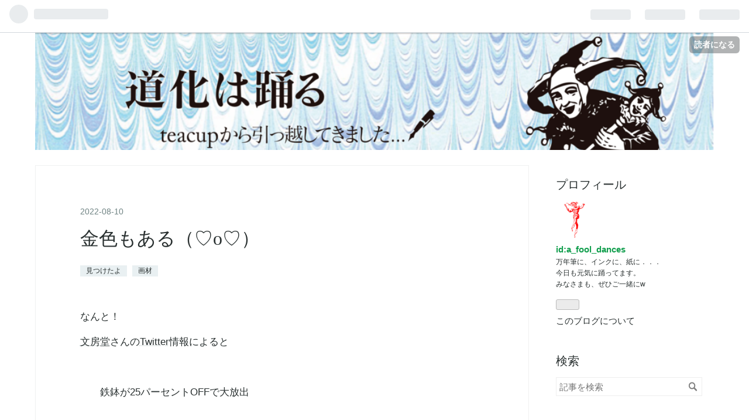

--- FILE ---
content_type: text/html; charset=utf-8
request_url: https://a-fool-dances.hatenablog.com/entry/2022/08/10/232413
body_size: 9525
content:
<!DOCTYPE html>
<html
  lang="ja"

data-admin-domain="//blog.hatena.ne.jp"
data-admin-origin="https://blog.hatena.ne.jp"
data-author="a_fool_dances"
data-avail-langs="ja en"
data-blog="a-fool-dances.hatenablog.com"
data-blog-comments-top-is-new="1"
data-blog-host="a-fool-dances.hatenablog.com"
data-blog-is-public="1"
data-blog-name="道化は踊る"
data-blog-owner="a_fool_dances"
data-blog-show-ads="1"
data-blog-show-sleeping-ads=""
data-blog-uri="https://a-fool-dances.hatenablog.com/"
data-blog-uuid="17680117127145544236"
data-blogs-uri-base="https://a-fool-dances.hatenablog.com"
data-brand="hatenablog"
data-data-layer="{&quot;hatenablog&quot;:{&quot;admin&quot;:{},&quot;analytics&quot;:{&quot;brand_property_id&quot;:&quot;&quot;,&quot;measurement_id&quot;:&quot;&quot;,&quot;non_sampling_property_id&quot;:&quot;&quot;,&quot;property_id&quot;:&quot;&quot;,&quot;separated_property_id&quot;:&quot;UA-29716941-22&quot;},&quot;blog&quot;:{&quot;blog_id&quot;:&quot;17680117127145544236&quot;,&quot;content_seems_japanese&quot;:&quot;true&quot;,&quot;disable_ads&quot;:&quot;&quot;,&quot;enable_ads&quot;:&quot;true&quot;,&quot;enable_keyword_link&quot;:&quot;true&quot;,&quot;entry_show_footer_related_entries&quot;:&quot;true&quot;,&quot;force_pc_view&quot;:&quot;false&quot;,&quot;is_public&quot;:&quot;true&quot;,&quot;is_responsive_view&quot;:&quot;false&quot;,&quot;is_sleeping&quot;:&quot;false&quot;,&quot;lang&quot;:&quot;ja&quot;,&quot;name&quot;:&quot;\u9053\u5316\u306f\u8e0a\u308b&quot;,&quot;owner_name&quot;:&quot;a_fool_dances&quot;,&quot;uri&quot;:&quot;https://a-fool-dances.hatenablog.com/&quot;},&quot;brand&quot;:&quot;hatenablog&quot;,&quot;page_id&quot;:&quot;entry&quot;,&quot;permalink_entry&quot;:{&quot;author_name&quot;:&quot;a_fool_dances&quot;,&quot;categories&quot;:&quot;\u898b\u3064\u3051\u305f\u3088\t\u753b\u6750&quot;,&quot;character_count&quot;:119,&quot;date&quot;:&quot;2022-08-10&quot;,&quot;entry_id&quot;:&quot;4207112889907535239&quot;,&quot;first_category&quot;:&quot;\u898b\u3064\u3051\u305f\u3088&quot;,&quot;hour&quot;:&quot;23&quot;,&quot;title&quot;:&quot;\u91d1\u8272\u3082\u3042\u308b\uff08\u2661o\u2661\uff09&quot;,&quot;uri&quot;:&quot;https://a-fool-dances.hatenablog.com/entry/2022/08/10/232413&quot;},&quot;pro&quot;:&quot;free&quot;,&quot;router_type&quot;:&quot;blogs&quot;}}"
data-device="pc"
data-dont-recommend-pro="false"
data-global-domain="https://hatena.blog"
data-globalheader-color="b"
data-globalheader-type="pc"
data-has-touch-view="1"
data-help-url="https://help.hatenablog.com"
data-page="entry"
data-parts-domain="https://hatenablog-parts.com"
data-plus-available=""
data-pro="false"
data-router-type="blogs"
data-sentry-dsn="https://03a33e4781a24cf2885099fed222b56d@sentry.io/1195218"
data-sentry-environment="production"
data-sentry-sample-rate="0.1"
data-static-domain="https://cdn.blog.st-hatena.com"
data-version="ce040fcbad0d42a5e1cae88990dad0"




  data-initial-state="{}"

  >
  <head prefix="og: http://ogp.me/ns# fb: http://ogp.me/ns/fb# article: http://ogp.me/ns/article#">

  

  
  <meta name="viewport" content="width=device-width, initial-scale=1.0" />


  


  

  <meta name="robots" content="max-image-preview:large" />


  <meta charset="utf-8"/>
  <meta http-equiv="X-UA-Compatible" content="IE=7; IE=9; IE=10; IE=11" />
  <title>金色もある（♡o♡） - 道化は踊る</title>

  
  <link rel="canonical" href="https://a-fool-dances.hatenablog.com/entry/2022/08/10/232413"/>



  

<meta itemprop="name" content="金色もある（♡o♡） - 道化は踊る"/>

  <meta itemprop="image" content="https://ogimage.blog.st-hatena.com/17680117127145544236/4207112889907535239/1660141453"/>


  <meta property="og:title" content="金色もある（♡o♡） - 道化は踊る"/>
<meta property="og:type" content="article"/>
  <meta property="og:url" content="https://a-fool-dances.hatenablog.com/entry/2022/08/10/232413"/>

  <meta property="og:image" content="https://ogimage.blog.st-hatena.com/17680117127145544236/4207112889907535239/1660141453"/>

<meta property="og:image:alt" content="金色もある（♡o♡） - 道化は踊る"/>
    <meta property="og:description" content="なんと！ 文房堂さんのTwitter情報によると 鉄鉢が25パーセントOFFで大放出 だそうな！！！ 添えられた画像には、 金も、銀鼠も、群青も、群緑も、牡丹．．．（＠＠） 誘惑が多すぎます。 明日も熱中症レベル〈危険〉なのに．．．orz" />
<meta property="og:site_name" content="道化は踊る"/>

  <meta property="article:published_time" content="2022-08-10T14:24:13Z" />

    <meta property="article:tag" content="見つけたよ" />
    <meta property="article:tag" content="画材" />
      <meta name="twitter:card"  content="summary_large_image" />
    <meta name="twitter:image" content="https://ogimage.blog.st-hatena.com/17680117127145544236/4207112889907535239/1660141453" />  <meta name="twitter:title" content="金色もある（♡o♡） - 道化は踊る" />    <meta name="twitter:description" content="なんと！ 文房堂さんのTwitter情報によると 鉄鉢が25パーセントOFFで大放出 だそうな！！！ 添えられた画像には、 金も、銀鼠も、群青も、群緑も、牡丹．．．（＠＠） 誘惑が多すぎます。 明日も熱中症レベル〈危険〉なのに．．．orz" />  <meta name="twitter:app:name:iphone" content="はてなブログアプリ" />
  <meta name="twitter:app:id:iphone" content="583299321" />
  <meta name="twitter:app:url:iphone" content="hatenablog:///open?uri=https%3A%2F%2Fa-fool-dances.hatenablog.com%2Fentry%2F2022%2F08%2F10%2F232413" />
  
    <meta name="description" content="なんと！ 文房堂さんのTwitter情報によると 鉄鉢が25パーセントOFFで大放出 だそうな！！！ 添えられた画像には、 金も、銀鼠も、群青も、群緑も、牡丹．．．（＠＠） 誘惑が多すぎます。 明日も熱中症レベル〈危険〉なのに．．．orz" />


  
<script
  id="embed-gtm-data-layer-loader"
  data-data-layer-page-specific="{&quot;hatenablog&quot;:{&quot;blogs_permalink&quot;:{&quot;is_author_pro&quot;:&quot;false&quot;,&quot;entry_afc_issued&quot;:&quot;false&quot;,&quot;is_blog_sleeping&quot;:&quot;false&quot;,&quot;blog_afc_issued&quot;:&quot;false&quot;,&quot;has_related_entries_with_elasticsearch&quot;:&quot;false&quot;}}}"
>
(function() {
  function loadDataLayer(elem, attrName) {
    if (!elem) { return {}; }
    var json = elem.getAttribute(attrName);
    if (!json) { return {}; }
    return JSON.parse(json);
  }

  var globalVariables = loadDataLayer(
    document.documentElement,
    'data-data-layer'
  );
  var pageSpecificVariables = loadDataLayer(
    document.getElementById('embed-gtm-data-layer-loader'),
    'data-data-layer-page-specific'
  );

  var variables = [globalVariables, pageSpecificVariables];

  if (!window.dataLayer) {
    window.dataLayer = [];
  }

  for (var i = 0; i < variables.length; i++) {
    window.dataLayer.push(variables[i]);
  }
})();
</script>

<!-- Google Tag Manager -->
<script>(function(w,d,s,l,i){w[l]=w[l]||[];w[l].push({'gtm.start':
new Date().getTime(),event:'gtm.js'});var f=d.getElementsByTagName(s)[0],
j=d.createElement(s),dl=l!='dataLayer'?'&l='+l:'';j.async=true;j.src=
'https://www.googletagmanager.com/gtm.js?id='+i+dl;f.parentNode.insertBefore(j,f);
})(window,document,'script','dataLayer','GTM-P4CXTW');</script>
<!-- End Google Tag Manager -->











  <link rel="shortcut icon" href="https://a-fool-dances.hatenablog.com/icon/favicon">
<link rel="apple-touch-icon" href="https://a-fool-dances.hatenablog.com/icon/touch">
<link rel="icon" sizes="192x192" href="https://a-fool-dances.hatenablog.com/icon/link">

  

<link rel="alternate" type="application/atom+xml" title="Atom" href="https://a-fool-dances.hatenablog.com/feed"/>
<link rel="alternate" type="application/rss+xml" title="RSS2.0" href="https://a-fool-dances.hatenablog.com/rss"/>

  <link rel="alternate" type="application/json+oembed" href="https://hatena.blog/oembed?url=https%3A%2F%2Fa-fool-dances.hatenablog.com%2Fentry%2F2022%2F08%2F10%2F232413&amp;format=json" title="oEmbed Profile of 金色もある（♡o♡）"/>
<link rel="alternate" type="text/xml+oembed" href="https://hatena.blog/oembed?url=https%3A%2F%2Fa-fool-dances.hatenablog.com%2Fentry%2F2022%2F08%2F10%2F232413&amp;format=xml" title="oEmbed Profile of 金色もある（♡o♡）"/>
  
  <link rel="author" href="http://www.hatena.ne.jp/a_fool_dances/">

  

  
      <link rel="preload" href="https://cdn-ak.f.st-hatena.com/images/fotolife/a/a_fool_dances/20190524/20190524082049.png" as="image"/>


  
    
<link rel="stylesheet" type="text/css" href="https://cdn.blog.st-hatena.com/css/blog.css?version=ce040fcbad0d42a5e1cae88990dad0"/>

    
  <link rel="stylesheet" type="text/css" href="https://usercss.blog.st-hatena.com/blog_style/17680117127145544236/0fd6767316c4428ffb445f9c39e8c8e4d0acc714"/>
  
  

  

  
<script> </script>

  
<style>
  div#google_afc_user,
  div.google-afc-user-container,
  div.google_afc_image,
  div.google_afc_blocklink {
      display: block !important;
  }
</style>


  
    <script src="https://cdn.pool.st-hatena.com/valve/valve.js" async></script>
<script id="test-valve-definition">
  var valve = window.valve || [];

  valve.push(function(v) {
    
    

    v.config({
      service: 'blog',
      content: {
        result: 'adtrust',
        documentIds: ["blog:entry:4207112889907535239"]
      }
    });
    v.defineDFPSlot({"lazy":1,"sizes":{"mappings":[[[320,568],[[336,280],[300,250],"fluid"]],[[0,0],[[300,250]]]]},"slotId":"ad-in-entry","unit":"/4374287/blog_pc_entry_sleep_in-article"});    v.defineDFPSlot({"lazy":"","sizes":[[300,250],[336,280],[468,60],"fluid"],"slotId":"google_afc_user_container_0","unit":"/4374287/blog_user"});
    v.sealDFPSlots();
  });
</script>

  

  
    <script type="application/ld+json">{"@context":"http://schema.org","@type":"Article","dateModified":"2022-08-10T23:24:13+09:00","datePublished":"2022-08-10T23:24:13+09:00","description":"なんと！ 文房堂さんのTwitter情報によると 鉄鉢が25パーセントOFFで大放出 だそうな！！！ 添えられた画像には、 金も、銀鼠も、群青も、群緑も、牡丹．．．（＠＠） 誘惑が多すぎます。 明日も熱中症レベル〈危険〉なのに．．．orz","headline":"金色もある（♡o♡）","image":["https://cdn.blog.st-hatena.com/images/theme/og-image-1500.png"],"mainEntityOfPage":{"@id":"https://a-fool-dances.hatenablog.com/entry/2022/08/10/232413","@type":"WebPage"}}</script>

  

  
</head>

  <body class="page-entry header-image-only category-見つけたよ category-画材 globalheader-ng-enabled">
    

<div id="globalheader-container"
  data-brand="hatenablog"
  
  >
  <iframe id="globalheader" height="37" frameborder="0" allowTransparency="true"></iframe>
</div>


  
  
  
    <nav class="
      blog-controlls
      
    ">
      <div class="blog-controlls-blog-icon">
        <a href="https://a-fool-dances.hatenablog.com/">
          <img src="https://cdn.image.st-hatena.com/image/square/182a464925b29d8d369baa7e8d4a228808cb8e38/backend=imagemagick;height=128;version=1;width=128/https%3A%2F%2Fcdn.user.blog.st-hatena.com%2Fblog_custom_icon%2F154637236%2F1558583169853067" alt="道化は踊る"/>
        </a>
      </div>
      <div class="blog-controlls-title">
        <a href="https://a-fool-dances.hatenablog.com/">道化は踊る</a>
      </div>
      <a href="https://blog.hatena.ne.jp/a_fool_dances/a-fool-dances.hatenablog.com/subscribe?utm_source=blogs_topright_button&amp;utm_medium=button&amp;utm_campaign=subscribe_blog" class="blog-controlls-subscribe-btn test-blog-header-controlls-subscribe">
        読者になる
      </a>
    </nav>
  

  <div id="container">
    <div id="container-inner">
      <header id="blog-title" data-brand="hatenablog">
  <div id="blog-title-inner" style="background-image: url('https://cdn-ak.f.st-hatena.com/images/fotolife/a/a_fool_dances/20190524/20190524082049.png'); background-position: center 0px;">
    <div id="blog-title-content">
      <h1 id="title"><a href="https://a-fool-dances.hatenablog.com/">道化は踊る</a></h1>
      
        <h2 id="blog-description">万年筆に、インクに、紙に．．． 今日も元気に踊ってます。 みなさまも、ぜひご一緒にw</h2>
      
    </div>
  </div>
</header>

      

      
      




<div id="content" class="hfeed"
  
  >
  <div id="content-inner">
    <div id="wrapper">
      <div id="main">
        <div id="main-inner">
          

          


  


          
  
  <!-- google_ad_section_start -->
  <!-- rakuten_ad_target_begin -->
  
  
  

  

  
    
      
        <article class="entry hentry test-hentry js-entry-article date-first autopagerize_page_element chars-200 words-100 mode-html entry-odd" id="entry-4207112889907535239" data-keyword-campaign="" data-uuid="4207112889907535239" data-publication-type="entry">
  <div class="entry-inner">
    <header class="entry-header">
  
    <div class="date entry-date first">
    <a href="https://a-fool-dances.hatenablog.com/archive/2022/08/10" rel="nofollow">
      <time datetime="2022-08-10T14:24:13Z" title="2022-08-10T14:24:13Z">
        <span class="date-year">2022</span><span class="hyphen">-</span><span class="date-month">08</span><span class="hyphen">-</span><span class="date-day">10</span>
      </time>
    </a>
      </div>
  <h1 class="entry-title">
  <a href="https://a-fool-dances.hatenablog.com/entry/2022/08/10/232413" class="entry-title-link bookmark">金色もある（♡o♡）</a>
</h1>

  
  

  <div class="entry-categories categories">
    
    <a href="https://a-fool-dances.hatenablog.com/archive/category/%E8%A6%8B%E3%81%A4%E3%81%91%E3%81%9F%E3%82%88" class="entry-category-link category-見つけたよ">見つけたよ</a>
    
    <a href="https://a-fool-dances.hatenablog.com/archive/category/%E7%94%BB%E6%9D%90" class="entry-category-link category-画材">画材</a>
    
  </div>


  

  

</header>

    


    <div class="entry-content hatenablog-entry">
  
    <p>なんと！</p>
<p><a class="keyword" href="http://d.hatena.ne.jp/keyword/%CA%B8%CB%BC%C6%B2">文房堂</a>さんの<a class="keyword" href="http://d.hatena.ne.jp/keyword/Twitter">Twitter</a>情報によると</p>
<p> </p>
<p>　　鉄鉢が25パーセントOFFで大放出</p>
<p> </p>
<p>だそうな！！！</p>
<p> </p>
<p>添えられた画像には、</p>
<p>金も、銀鼠も、群青も、群緑も、牡丹．．．（＠＠）</p>
<p> </p>
<p>誘惑が多すぎます。</p>
<p>明日も<a class="keyword" href="http://d.hatena.ne.jp/keyword/%C7%AE%C3%E6%BE%C9">熱中症</a>レベル〈危険〉なのに．．．orz</p>
<p> </p>
    
    




    

  
</div>

    
  <footer class="entry-footer">
    
    <div class="entry-tags-wrapper">
  <div class="entry-tags">  </div>
</div>

    <p class="entry-footer-section track-inview-by-gtm" data-gtm-track-json="{&quot;area&quot;: &quot;finish_reading&quot;}">
  <span class="author vcard"><span class="fn" data-load-nickname="1" data-user-name="a_fool_dances" >a_fool_dances</span></span>
  <span class="entry-footer-time"><a href="https://a-fool-dances.hatenablog.com/entry/2022/08/10/232413"><time data-relative datetime="2022-08-10T14:24:13Z" title="2022-08-10T14:24:13Z" class="updated">2022-08-10 23:24</time></a></span>
  
  
  
    <span class="
      entry-footer-subscribe
      
    " data-test-blog-controlls-subscribe>
      <a href="https://blog.hatena.ne.jp/a_fool_dances/a-fool-dances.hatenablog.com/subscribe?utm_source=blogs_entry_footer&amp;utm_medium=button&amp;utm_campaign=subscribe_blog">
        読者になる
      </a>
    </span>
  
</p>

    
  <div
    class="hatena-star-container"
    data-hatena-star-container
    data-hatena-star-url="https://a-fool-dances.hatenablog.com/entry/2022/08/10/232413"
    data-hatena-star-title="金色もある（♡o♡）"
    data-hatena-star-variant="profile-icon"
    data-hatena-star-profile-url-template="https://blog.hatena.ne.jp/{username}/"
  ></div>


    
<div class="social-buttons">
  
  
    <div class="social-button-item">
      <a href="https://b.hatena.ne.jp/entry/s/a-fool-dances.hatenablog.com/entry/2022/08/10/232413" class="hatena-bookmark-button" data-hatena-bookmark-url="https://a-fool-dances.hatenablog.com/entry/2022/08/10/232413" data-hatena-bookmark-layout="vertical-balloon" data-hatena-bookmark-lang="ja" title="この記事をはてなブックマークに追加"><img src="https://b.st-hatena.com/images/entry-button/button-only.gif" alt="この記事をはてなブックマークに追加" width="20" height="20" style="border: none;" /></a>
    </div>
  
  
    <div class="social-button-item">
      <div class="fb-share-button" data-layout="box_count" data-href="https://a-fool-dances.hatenablog.com/entry/2022/08/10/232413"></div>
    </div>
  
  
    
    
    <div class="social-button-item">
      <a
          class="entry-share-button entry-share-button-twitter test-share-button-twitter"
          href="https://x.com/intent/tweet?text=%E9%87%91%E8%89%B2%E3%82%82%E3%81%82%E3%82%8B%EF%BC%88%E2%99%A1o%E2%99%A1%EF%BC%89+-+%E9%81%93%E5%8C%96%E3%81%AF%E8%B8%8A%E3%82%8B&amp;url=https%3A%2F%2Fa-fool-dances.hatenablog.com%2Fentry%2F2022%2F08%2F10%2F232413"
          title="X（Twitter）で投稿する"
        ></a>
    </div>
  
  
  
  
  
  
</div>

    
  
  
    
    <div class="google-afc-image test-google-rectangle-ads">      
      
      <div id="google_afc_user_container_0" class="google-afc-user-container google_afc_blocklink2_5 google_afc_boder" data-test-unit="/4374287/blog_user"></div>
      
        <a href="http://blog.hatena.ne.jp/guide/pro" class="open-pro-modal" data-guide-pro-modal-ad-url="https://hatena.blog/guide/pro/modal/ad">広告を非表示にする</a>
      
    </div>
  
  


    <div class="customized-footer">
      

        

          <div class="entry-footer-modules" id="entry-footer-secondary-modules">        </div>
        

      
    </div>
    
  <div class="comment-box js-comment-box">
    
      <a class="leave-comment-title js-leave-comment-title">コメントを書く</a>
    
    <ul class="comment js-comment">
      <li class="read-more-comments" style="display: none;"><a>もっと読む</a></li>
    </ul>
    
  </div>

  </footer>

  </div>
</article>

      
      
    
  

  
  <!-- rakuten_ad_target_end -->
  <!-- google_ad_section_end -->
  
  
  
  <div class="pager pager-permalink permalink">
    
      
      <span class="pager-prev">
        <a href="https://a-fool-dances.hatenablog.com/entry/2022/08/11/230001" rel="prev">
          <span class="pager-arrow">&laquo; </span>
          知っていれば．．．
        </a>
      </span>
    
    
      
      <span class="pager-next">
        <a href="https://a-fool-dances.hatenablog.com/entry/2022/08/09/222538" rel="next">
          ハクの日♪
          <span class="pager-arrow"> &raquo;</span>
        </a>
      </span>
    
  </div>


  



        </div>
      </div>

      <aside id="box1">
  <div id="box1-inner">
  </div>
</aside>

    </div><!-- #wrapper -->

    
<aside id="box2">
  
  <div id="box2-inner">
    
      

<div class="hatena-module hatena-module-profile">
  <div class="hatena-module-title">
    プロフィール
  </div>
  <div class="hatena-module-body">
    
    <a href="https://a-fool-dances.hatenablog.com/about" class="profile-icon-link">
      <img src="https://cdn.profile-image.st-hatena.com/users/a_fool_dances/profile.png?1558224040"
      alt="id:a_fool_dances" class="profile-icon" />
    </a>
    

    
    <span class="id">
      <a href="https://a-fool-dances.hatenablog.com/about" class="hatena-id-link"><span data-load-nickname="1" data-user-name="a_fool_dances">id:a_fool_dances</span></a>
      
  
  


    </span>
    

    

    
    <div class="profile-description">
      <p>万年筆に、インクに、紙に．．．<br />
今日も元気に踊ってます。<br />
みなさまも、ぜひご一緒にw</p>

    </div>
    

    
      <div class="hatena-follow-button-box btn-subscribe js-hatena-follow-button-box"
  
  >

  <a href="#" class="hatena-follow-button js-hatena-follow-button">
    <span class="subscribing">
      <span class="foreground">読者です</span>
      <span class="background">読者をやめる</span>
    </span>
    <span class="unsubscribing" data-track-name="profile-widget-subscribe-button" data-track-once>
      <span class="foreground">読者になる</span>
      <span class="background">読者になる</span>
    </span>
  </a>
  <div class="subscription-count-box js-subscription-count-box">
    <i></i>
    <u></u>
    <span class="subscription-count js-subscription-count">
    </span>
  </div>
</div>

    

    

    <div class="profile-about">
      <a href="https://a-fool-dances.hatenablog.com/about">このブログについて</a>
    </div>

  </div>
</div>

    
      <div class="hatena-module hatena-module-search-box">
  <div class="hatena-module-title">
    検索
  </div>
  <div class="hatena-module-body">
    <form class="search-form" role="search" action="https://a-fool-dances.hatenablog.com/search" method="get">
  <input type="text" name="q" class="search-module-input" value="" placeholder="記事を検索" required>
  <input type="submit" value="検索" class="search-module-button" />
</form>

  </div>
</div>

    
      <div class="hatena-module hatena-module-links">
  <div class="hatena-module-title">
    リンク
  </div>
  <div class="hatena-module-body">
    <ul class="hatena-urllist">
      
        <li>
          <a href="http://pelikan.livedoor.biz">万年筆評価の部屋</a>
        </li>
      
        <li>
          <a href="http://blog.livedoor.jp/nekopen23/">万年筆おやじの備忘録</a>
        </li>
      
        <li>
          <a href="https://pgary.hatenablog.com">趣味と物欲</a>
        </li>
      
    </ul>
  </div>
</div>

    
      <div class="hatena-module hatena-module-recent-entries ">
  <div class="hatena-module-title">
    <a href="https://a-fool-dances.hatenablog.com/archive">
      最新記事
    </a>
  </div>
  <div class="hatena-module-body">
    <ul class="recent-entries hatena-urllist urllist-with-thumbnails">
  
  
    
    <li class="urllist-item recent-entries-item">
      <div class="urllist-item-inner recent-entries-item-inner">
        
          
          
          <a href="https://a-fool-dances.hatenablog.com/entry/2026/01/16/232903" class="urllist-title-link recent-entries-title-link  urllist-title recent-entries-title">駆け足でなら？</a>




          
          

                </div>
    </li>
  
    
    <li class="urllist-item recent-entries-item">
      <div class="urllist-item-inner recent-entries-item-inner">
        
          
          
          <a href="https://a-fool-dances.hatenablog.com/entry/2026/01/15/230742" class="urllist-title-link recent-entries-title-link  urllist-title recent-entries-title">三者三様</a>




          
          

                </div>
    </li>
  
    
    <li class="urllist-item recent-entries-item">
      <div class="urllist-item-inner recent-entries-item-inner">
        
          
          
          <a href="https://a-fool-dances.hatenablog.com/entry/2026/01/14/234410" class="urllist-title-link recent-entries-title-link  urllist-title recent-entries-title">スタンプラリーも♪</a>




          
          

                </div>
    </li>
  
    
    <li class="urllist-item recent-entries-item">
      <div class="urllist-item-inner recent-entries-item-inner">
        
          
          
          <a href="https://a-fool-dances.hatenablog.com/entry/2026/01/13/223348" class="urllist-title-link recent-entries-title-link  urllist-title recent-entries-title">なやましい</a>




          
          

                </div>
    </li>
  
    
    <li class="urllist-item recent-entries-item">
      <div class="urllist-item-inner recent-entries-item-inner">
        
          
          
          <a href="https://a-fool-dances.hatenablog.com/entry/2026/01/12/234115" class="urllist-title-link recent-entries-title-link  urllist-title recent-entries-title">いいなぁ</a>




          
          

                </div>
    </li>
  
    
    <li class="urllist-item recent-entries-item">
      <div class="urllist-item-inner recent-entries-item-inner">
        
          
          
          <a href="https://a-fool-dances.hatenablog.com/entry/2026/01/11/214940" class="urllist-title-link recent-entries-title-link  urllist-title recent-entries-title">今度は銅版♪</a>




          
          

                </div>
    </li>
  
    
    <li class="urllist-item recent-entries-item">
      <div class="urllist-item-inner recent-entries-item-inner">
        
          
          
          <a href="https://a-fool-dances.hatenablog.com/entry/2026/01/10/224520" class="urllist-title-link recent-entries-title-link  urllist-title recent-entries-title">ほっ！</a>




          
          

                </div>
    </li>
  
    
    <li class="urllist-item recent-entries-item">
      <div class="urllist-item-inner recent-entries-item-inner">
        
          
          
          <a href="https://a-fool-dances.hatenablog.com/entry/2026/01/09/225437" class="urllist-title-link recent-entries-title-link  urllist-title recent-entries-title">遅ればせながら</a>




          
          

                </div>
    </li>
  
    
    <li class="urllist-item recent-entries-item">
      <div class="urllist-item-inner recent-entries-item-inner">
        
          
          
          <a href="https://a-fool-dances.hatenablog.com/entry/2026/01/08/225543" class="urllist-title-link recent-entries-title-link  urllist-title recent-entries-title">格闘</a>




          
          

                </div>
    </li>
  
    
    <li class="urllist-item recent-entries-item">
      <div class="urllist-item-inner recent-entries-item-inner">
        
          
          
          <a href="https://a-fool-dances.hatenablog.com/entry/2026/01/07/230538" class="urllist-title-link recent-entries-title-link  urllist-title recent-entries-title">できました♡</a>




          
          

                </div>
    </li>
  
</ul>

          <div class="urllist-see-more recent-entries-see-more">
        <a href="https://a-fool-dances.hatenablog.com/archive"  class="urllist-see-more-link recent-entries-see-more-link">
          もっと見る
        </a>
      </div>  </div>
</div>

    
      

<div class="hatena-module hatena-module-archive" data-archive-type="calendar" data-archive-url="https://a-fool-dances.hatenablog.com/archive">
  <div class="hatena-module-title">
    <a href="https://a-fool-dances.hatenablog.com/archive">月別アーカイブ</a>
  </div>
  <div class="hatena-module-body">
    
  </div>
</div>

    
      

<div class="hatena-module hatena-module-category">
  <div class="hatena-module-title">
    カテゴリー
  </div>
  <div class="hatena-module-body">
    <ul class="hatena-urllist">
      
        <li>
          <a href="https://a-fool-dances.hatenablog.com/archive/category/%EF%BC%93%E3%81%AB%E3%82%83%E3%82%93%E3%81%9A%E3%81%A8%E3%81%AA%E3%81%8B%E3%81%BE%E3%81%9F%E3%81%A1" class="category-３にゃんずとなかまたち">
            ３にゃんずとなかまたち (174)
          </a>
        </li>
      
        <li>
          <a href="https://a-fool-dances.hatenablog.com/archive/category/%E3%83%AB%E3%83%AA%E3%83%A6%E3%83%BC%E3%83%AB%EF%BC%8F%E6%89%8B%E8%A3%BD%E6%9C%AC" class="category-ルリユール／手製本">
            ルリユール／手製本 (182)
          </a>
        </li>
      
        <li>
          <a href="https://a-fool-dances.hatenablog.com/archive/category/%E6%B4%BB%E5%AD%97%E3%81%82%E3%81%9D%E3%81%B3" class="category-活字あそび">
            活字あそび (551)
          </a>
        </li>
      
        <li>
          <a href="https://a-fool-dances.hatenablog.com/archive/category/%E7%94%BB%E6%9D%90" class="category-画材">
            画材 (158)
          </a>
        </li>
      
        <li>
          <a href="https://a-fool-dances.hatenablog.com/archive/category/%E7%B4%99%E3%81%A5%E3%81%8F%E3%82%8A%EF%BC%8F%E7%B4%99%E6%9F%93%E3%82%81" class="category-紙づくり／紙染め">
            紙づくり／紙染め (44)
          </a>
        </li>
      
        <li>
          <a href="https://a-fool-dances.hatenablog.com/archive/category/%E7%AE%94%E3%81%82%E3%81%9D%E3%81%B3" class="category-箔あそび">
            箔あそび (446)
          </a>
        </li>
      
        <li>
          <a href="https://a-fool-dances.hatenablog.com/archive/category/%E6%9B%B8%E7%B1%8D%EF%BC%8F%E9%9B%91%E8%AA%8C" class="category-書籍／雑誌">
            書籍／雑誌 (104)
          </a>
        </li>
      
        <li>
          <a href="https://a-fool-dances.hatenablog.com/archive/category/%E3%81%8F%E3%82%8B%E3%81%8F%E3%82%8B%E3%83%97%E3%83%AC%E3%82%B9%E6%A9%9F" class="category-くるくるプレス機">
            くるくるプレス機 (64)
          </a>
        </li>
      
        <li>
          <a href="https://a-fool-dances.hatenablog.com/archive/category/%E8%A6%B3%E3%81%9F%E3%82%88" class="category-観たよ">
            観たよ (69)
          </a>
        </li>
      
        <li>
          <a href="https://a-fool-dances.hatenablog.com/archive/category/%E5%B1%8A%E3%81%84%E3%81%9F%E3%82%88" class="category-届いたよ">
            届いたよ (69)
          </a>
        </li>
      
        <li>
          <a href="https://a-fool-dances.hatenablog.com/archive/category/%E8%A1%8C%E3%81%A3%E3%81%9F%E3%82%88" class="category-行ったよ">
            行ったよ (116)
          </a>
        </li>
      
        <li>
          <a href="https://a-fool-dances.hatenablog.com/archive/category/%E8%A6%8B%E3%81%A4%E3%81%91%E3%81%9F%E3%82%88" class="category-見つけたよ">
            見つけたよ (215)
          </a>
        </li>
      
        <li>
          <a href="https://a-fool-dances.hatenablog.com/archive/category/%E7%B4%99" class="category-紙">
            紙 (68)
          </a>
        </li>
      
        <li>
          <a href="https://a-fool-dances.hatenablog.com/archive/category/%E7%89%88%E7%94%BB" class="category-版画">
            版画 (36)
          </a>
        </li>
      
        <li>
          <a href="https://a-fool-dances.hatenablog.com/archive/category/%E3%82%84%E3%81%A3%E3%81%A6%E3%81%BF%E3%81%9F%E3%82%88" class="category-やってみたよ">
            やってみたよ (763)
          </a>
        </li>
      
        <li>
          <a href="https://a-fool-dances.hatenablog.com/archive/category/%E3%81%AF%E3%82%84%E3%81%B6%E3%81%95%EF%BC%86%E3%81%AF%E3%82%84%E3%81%B6%E3%81%95%EF%BC%92" class="category-はやぶさ＆はやぶさ２">
            はやぶさ＆はやぶさ２ (4)
          </a>
        </li>
      
        <li>
          <a href="https://a-fool-dances.hatenablog.com/archive/category/%E5%87%BA%E3%81%A6%E3%81%8D%E3%81%9F%E3%82%88" class="category-出てきたよ">
            出てきたよ (12)
          </a>
        </li>
      
        <li>
          <a href="https://a-fool-dances.hatenablog.com/archive/category/%E3%82%A8%E3%83%96%E3%83%AB%EF%BC%8F%E3%83%9E%E3%83%BC%E3%83%96%E3%83%AA%E3%83%B3%E3%82%B0" class="category-エブル／マーブリング">
            エブル／マーブリング (126)
          </a>
        </li>
      
        <li>
          <a href="https://a-fool-dances.hatenablog.com/archive/category/%E4%B8%87%E5%B9%B4%E7%AD%86" class="category-万年筆">
            万年筆 (138)
          </a>
        </li>
      
        <li>
          <a href="https://a-fool-dances.hatenablog.com/archive/category/%E4%BD%9C%E3%81%A3%E3%81%9F%E3%82%88" class="category-作ったよ">
            作ったよ (52)
          </a>
        </li>
      
        <li>
          <a href="https://a-fool-dances.hatenablog.com/archive/category/%E3%83%9C%E3%83%BC%E3%83%AB%E3%83%9A%E3%83%B3" class="category-ボールペン">
            ボールペン (34)
          </a>
        </li>
      
        <li>
          <a href="https://a-fool-dances.hatenablog.com/archive/category/%E3%83%9A%E3%83%B3%E3%82%B7%E3%83%AB" class="category-ペンシル">
            ペンシル (14)
          </a>
        </li>
      
        <li>
          <a href="https://a-fool-dances.hatenablog.com/archive/category/%E5%B0%81%E8%9D%8B" class="category-封蝋">
            封蝋 (2)
          </a>
        </li>
      
        <li>
          <a href="https://a-fool-dances.hatenablog.com/archive/category/%E3%82%AC%E3%83%A9%E3%82%B9%E3%83%9A%E3%83%B3" class="category-ガラスペン">
            ガラスペン (4)
          </a>
        </li>
      
        <li>
          <a href="https://a-fool-dances.hatenablog.com/archive/category/%E3%80%8C%E8%89%B2%E3%80%8D%E3%81%AE%E3%81%8A%E8%A9%B1" class="category-「色」のお話">
            「色」のお話 (1)
          </a>
        </li>
      
        <li>
          <a href="https://a-fool-dances.hatenablog.com/archive/category/%E3%83%9A%E3%83%B3%E3%83%88%E3%83%AC%20in%20%E6%9D%B1%E4%BA%AC" class="category-ペントレ-in-東京">
            ペントレ in 東京 (17)
          </a>
        </li>
      
        <li>
          <a href="https://a-fool-dances.hatenablog.com/archive/category/%E8%89%B2%E9%89%9B%E7%AD%86" class="category-色鉛筆">
            色鉛筆 (31)
          </a>
        </li>
      
        <li>
          <a href="https://a-fool-dances.hatenablog.com/archive/category/%E7%B5%B5%E3%81%AE%E5%85%B7%E3%81%A5%E3%81%8F%E3%82%8A" class="category-絵の具づくり">
            絵の具づくり (4)
          </a>
        </li>
      
        <li>
          <a href="https://a-fool-dances.hatenablog.com/archive/category/%E5%9E%8B%E3%81%A5%E3%81%8F%E3%82%8A" class="category-型づくり">
            型づくり (11)
          </a>
        </li>
      
        <li>
          <a href="https://a-fool-dances.hatenablog.com/archive/category/%E3%81%AF%E3%82%84%E3%81%B6%E3%81%95%EF%BC%92%EF%BC%83" class="category-はやぶさ２＃">
            はやぶさ２＃ (2)
          </a>
        </li>
      
        <li>
          <a href="https://a-fool-dances.hatenablog.com/archive/category/%E3%81%AF%E3%82%84%E3%81%B6%E3%81%95%EF%BC%92" class="category-はやぶさ２">
            はやぶさ２ (12)
          </a>
        </li>
      
        <li>
          <a href="https://a-fool-dances.hatenablog.com/archive/category/%E3%82%A4%E3%83%B3%E3%82%AF" class="category-インク">
            インク (55)
          </a>
        </li>
      
        <li>
          <a href="https://a-fool-dances.hatenablog.com/archive/category/%E3%82%B9%E3%82%BF%E3%83%B3%E3%83%97" class="category-スタンプ">
            スタンプ (9)
          </a>
        </li>
      
        <li>
          <a href="https://a-fool-dances.hatenablog.com/archive/category/%E3%82%A2%E3%83%B3%E3%83%86%E3%82%A3%E3%83%BC%E3%82%AF%E3%83%9A%E3%83%B3" class="category-アンティークペン">
            アンティークペン (5)
          </a>
        </li>
      
        <li>
          <a href="https://a-fool-dances.hatenablog.com/archive/category/%E5%BE%A9%E6%B4%BB%E3%81%AE%E5%91%AA%E6%96%87" class="category-復活の呪文">
            復活の呪文 (13)
          </a>
        </li>
      
    </ul>
  </div>
</div>

    
    
  </div>
</aside>


  </div>
</div>




      

      

    </div>
  </div>
  
<footer id="footer" data-brand="hatenablog">
  <div id="footer-inner">
    
      <div style="display:none !important" class="guest-footer js-guide-register test-blogs-register-guide" data-action="guide-register">
  <div class="guest-footer-content">
    <h3>はてなブログをはじめよう！</h3>
    <p>a_fool_dancesさんは、はてなブログを使っています。あなたもはてなブログをはじめてみませんか？</p>
    <div class="guest-footer-btn-container">
      <div  class="guest-footer-btn">
        <a class="btn btn-register js-inherit-ga" href="https://blog.hatena.ne.jp/register?via=200227" target="_blank">はてなブログをはじめる（無料）</a>
      </div>
      <div  class="guest-footer-btn">
        <a href="https://hatena.blog/guide" target="_blank">はてなブログとは</a>
      </div>
    </div>
  </div>
</div>

    
    <address class="footer-address">
      <a href="https://a-fool-dances.hatenablog.com/">
        <img src="https://cdn.image.st-hatena.com/image/square/182a464925b29d8d369baa7e8d4a228808cb8e38/backend=imagemagick;height=128;version=1;width=128/https%3A%2F%2Fcdn.user.blog.st-hatena.com%2Fblog_custom_icon%2F154637236%2F1558583169853067" width="16" height="16" alt="道化は踊る"/>
        <span class="footer-address-name">道化は踊る</span>
      </a>
    </address>
    <p class="services">
      Powered by <a href="https://hatena.blog/">Hatena Blog</a>
      |
        <a href="https://blog.hatena.ne.jp/-/abuse_report?target_url=https%3A%2F%2Fa-fool-dances.hatenablog.com%2Fentry%2F2022%2F08%2F10%2F232413" class="report-abuse-link test-report-abuse-link" target="_blank">ブログを報告する</a>
    </p>
  </div>
</footer>


  
  <script async src="https://s.hatena.ne.jp/js/widget/star.js"></script>
  
  
  <script>
    if (typeof window.Hatena === 'undefined') {
      window.Hatena = {};
    }
    if (!Hatena.hasOwnProperty('Star')) {
      Hatena.Star = {
        VERSION: 2,
      };
    }
  </script>


  
    <div id="fb-root"></div>
<script>(function(d, s, id) {
  var js, fjs = d.getElementsByTagName(s)[0];
  if (d.getElementById(id)) return;
  js = d.createElement(s); js.id = id;
  js.src = "//connect.facebook.net/ja_JP/sdk.js#xfbml=1&appId=719729204785177&version=v17.0";
  fjs.parentNode.insertBefore(js, fjs);
}(document, 'script', 'facebook-jssdk'));</script>

  
  

<div class="quote-box">
  <div class="tooltip-quote tooltip-quote-stock">
    <i class="blogicon-quote" title="引用をストック"></i>
  </div>
  <div class="tooltip-quote tooltip-quote-tweet js-tooltip-quote-tweet">
    <a class="js-tweet-quote" target="_blank" data-track-name="quote-tweet" data-track-once>
      <img src="https://cdn.blog.st-hatena.com/images/admin/quote/quote-x-icon.svg?version=ce040fcbad0d42a5e1cae88990dad0" title="引用して投稿する" >
    </a>
  </div>
</div>

<div class="quote-stock-panel" id="quote-stock-message-box" style="position: absolute; z-index: 3000">
  <div class="message-box" id="quote-stock-succeeded-message" style="display: none">
    <p>引用をストックしました</p>
    <button class="btn btn-primary" id="quote-stock-show-editor-button" data-track-name="curation-quote-edit-button">ストック一覧を見る</button>
    <button class="btn quote-stock-close-message-button">閉じる</button>
  </div>

  <div class="message-box" id="quote-login-required-message" style="display: none">
    <p>引用するにはまずログインしてください</p>
    <button class="btn btn-primary" id="quote-login-button">ログイン</button>
    <button class="btn quote-stock-close-message-button">閉じる</button>
  </div>

  <div class="error-box" id="quote-stock-failed-message" style="display: none">
    <p>引用をストックできませんでした。再度お試しください</p>
    <button class="btn quote-stock-close-message-button">閉じる</button>
  </div>

  <div class="error-box" id="unstockable-quote-message-box" style="display: none; position: absolute; z-index: 3000;">
    <p>限定公開記事のため引用できません。</p>
  </div>
</div>

<script type="x-underscore-template" id="js-requote-button-template">
  <div class="requote-button js-requote-button">
    <button class="requote-button-btn tipsy-top" title="引用する"><i class="blogicon-quote"></i></button>
  </div>
</script>



  
  <div id="hidden-subscribe-button" style="display: none;">
    <div class="hatena-follow-button-box btn-subscribe js-hatena-follow-button-box"
  
  >

  <a href="#" class="hatena-follow-button js-hatena-follow-button">
    <span class="subscribing">
      <span class="foreground">読者です</span>
      <span class="background">読者をやめる</span>
    </span>
    <span class="unsubscribing" data-track-name="profile-widget-subscribe-button" data-track-once>
      <span class="foreground">読者になる</span>
      <span class="background">読者になる</span>
    </span>
  </a>
  <div class="subscription-count-box js-subscription-count-box">
    <i></i>
    <u></u>
    <span class="subscription-count js-subscription-count">
    </span>
  </div>
</div>

  </div>

  



    


  <script async src="https://platform.twitter.com/widgets.js" charset="utf-8"></script>

<script src="https://b.st-hatena.com/js/bookmark_button.js" charset="utf-8" async="async"></script>


<script type="text/javascript" src="https://cdn.blog.st-hatena.com/js/external/jquery.min.js?v=1.12.4&amp;version=ce040fcbad0d42a5e1cae88990dad0"></script>







<script src="https://cdn.blog.st-hatena.com/js/texts-ja.js?version=ce040fcbad0d42a5e1cae88990dad0"></script>



  <script id="vendors-js" data-env="production" src="https://cdn.blog.st-hatena.com/js/vendors.js?version=ce040fcbad0d42a5e1cae88990dad0" crossorigin="anonymous"></script>

<script id="hatenablog-js" data-env="production" src="https://cdn.blog.st-hatena.com/js/hatenablog.js?version=ce040fcbad0d42a5e1cae88990dad0" crossorigin="anonymous" data-page-id="entry"></script>


  <script>Hatena.Diary.GlobalHeader.init()</script>







    
  <script id="valve-dmp" data-service="blog" src="https://cdn.pool.st-hatena.com/valve/dmp.js" data-test-id="dmpjs" async></script>


    





  </body>
</html>

